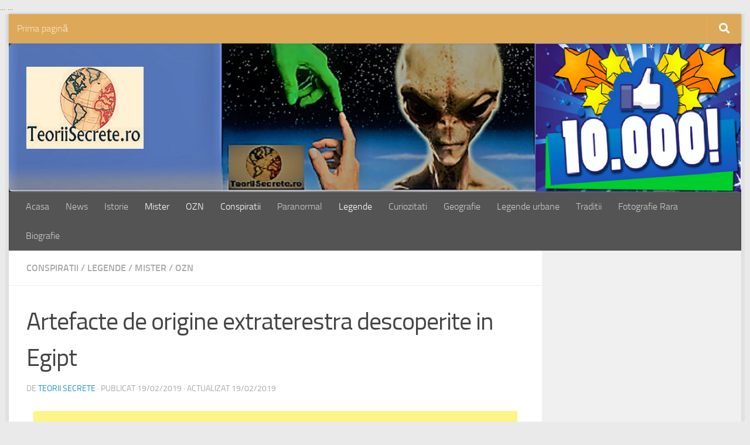

--- FILE ---
content_type: text/html; charset=UTF-8
request_url: https://www.teoriisecrete.ro/artefacte-de-origine-extraterestra-descoperite-in-egipt/
body_size: 80605
content:
<!DOCTYPE html>
<html class="no-js" lang="ro-RO">
<head>
  <meta charset="UTF-8">
  <meta name="viewport" content="width=device-width, initial-scale=1.0">
  <link rel="profile" href="https://gmpg.org/xfn/11" />
  <link rel="pingback" href="https://www.teoriisecrete.ro/xmlrpc.php">

  <meta name='robots' content='index, follow, max-image-preview:large, max-snippet:-1, max-video-preview:-1' />
<script>document.documentElement.className = document.documentElement.className.replace("no-js","js");</script>

	<!-- This site is optimized with the Yoast SEO plugin v20.2.1 - https://yoast.com/wordpress/plugins/seo/ -->
	<title>Artefacte de origine extraterestra descoperite in Egipt - Teorii Secrete</title>
	<meta name="description" content="Este vorba despre anumite artefacte, care s-au descoperit in piramidele egiptene, si care au fost ascunse deliberat de catre anumiti oameni." />
	<link rel="canonical" href="https://www.teoriisecrete.ro/artefacte-de-origine-extraterestra-descoperite-in-egipt/" />
	<meta property="og:locale" content="ro_RO" />
	<meta property="og:type" content="article" />
	<meta property="og:title" content="Artefacte de origine extraterestra descoperite in Egipt - Teorii Secrete" />
	<meta property="og:description" content="Este vorba despre anumite artefacte, care s-au descoperit in piramidele egiptene, si care au fost ascunse deliberat de catre anumiti oameni." />
	<meta property="og:url" content="https://www.teoriisecrete.ro/artefacte-de-origine-extraterestra-descoperite-in-egipt/" />
	<meta property="og:site_name" content="Teorii Secrete" />
	<meta property="article:publisher" content="https://www.facebook.com/teoriisecrete.ro" />
	<meta property="article:published_time" content="2019-02-19T07:16:41+00:00" />
	<meta property="article:modified_time" content="2019-02-19T07:18:03+00:00" />
	<meta property="og:image" content="https://www.teoriisecrete.ro/wp-content/uploads/2019/02/artefacte-de-origine-extraterestra-egipt.jpg" />
	<meta property="og:image:width" content="940" />
	<meta property="og:image:height" content="545" />
	<meta property="og:image:type" content="image/jpeg" />
	<meta name="author" content="Teorii Secrete" />
	<meta name="twitter:card" content="summary_large_image" />
	<meta name="twitter:label1" content="Scris de" />
	<meta name="twitter:data1" content="Teorii Secrete" />
	<meta name="twitter:label2" content="Timp estimat pentru citire" />
	<meta name="twitter:data2" content="2 minute" />
	<script type="application/ld+json" class="yoast-schema-graph">{"@context":"https://schema.org","@graph":[{"@type":"Article","@id":"https://www.teoriisecrete.ro/artefacte-de-origine-extraterestra-descoperite-in-egipt/#article","isPartOf":{"@id":"https://www.teoriisecrete.ro/artefacte-de-origine-extraterestra-descoperite-in-egipt/"},"author":{"name":"Teorii Secrete","@id":"http://www.teoriisecrete.ro/#/schema/person/c21e7f1b2a8c4c6456c4b8c6534b8ceb"},"headline":"Artefacte de origine extraterestra descoperite in Egipt","datePublished":"2019-02-19T07:16:41+00:00","dateModified":"2019-02-19T07:18:03+00:00","mainEntityOfPage":{"@id":"https://www.teoriisecrete.ro/artefacte-de-origine-extraterestra-descoperite-in-egipt/"},"wordCount":339,"publisher":{"@id":"http://www.teoriisecrete.ro/#organization"},"image":{"@id":"https://www.teoriisecrete.ro/artefacte-de-origine-extraterestra-descoperite-in-egipt/#primaryimage"},"thumbnailUrl":"https://www.teoriisecrete.ro/wp-content/uploads/2019/02/artefacte-de-origine-extraterestra-egipt.jpg","keywords":["artefact","egipt","egiptul antic","extraterestru","OZN","piramida","william petrie"],"articleSection":["Conspiratii","Legende","Mister","OZN"],"inLanguage":"ro-RO"},{"@type":"WebPage","@id":"https://www.teoriisecrete.ro/artefacte-de-origine-extraterestra-descoperite-in-egipt/","url":"https://www.teoriisecrete.ro/artefacte-de-origine-extraterestra-descoperite-in-egipt/","name":"Artefacte de origine extraterestra descoperite in Egipt - Teorii Secrete","isPartOf":{"@id":"http://www.teoriisecrete.ro/#website"},"primaryImageOfPage":{"@id":"https://www.teoriisecrete.ro/artefacte-de-origine-extraterestra-descoperite-in-egipt/#primaryimage"},"image":{"@id":"https://www.teoriisecrete.ro/artefacte-de-origine-extraterestra-descoperite-in-egipt/#primaryimage"},"thumbnailUrl":"https://www.teoriisecrete.ro/wp-content/uploads/2019/02/artefacte-de-origine-extraterestra-egipt.jpg","datePublished":"2019-02-19T07:16:41+00:00","dateModified":"2019-02-19T07:18:03+00:00","description":"Este vorba despre anumite artefacte, care s-au descoperit in piramidele egiptene, si care au fost ascunse deliberat de catre anumiti oameni.","breadcrumb":{"@id":"https://www.teoriisecrete.ro/artefacte-de-origine-extraterestra-descoperite-in-egipt/#breadcrumb"},"inLanguage":"ro-RO","potentialAction":[{"@type":"ReadAction","target":["https://www.teoriisecrete.ro/artefacte-de-origine-extraterestra-descoperite-in-egipt/"]}]},{"@type":"ImageObject","inLanguage":"ro-RO","@id":"https://www.teoriisecrete.ro/artefacte-de-origine-extraterestra-descoperite-in-egipt/#primaryimage","url":"https://www.teoriisecrete.ro/wp-content/uploads/2019/02/artefacte-de-origine-extraterestra-egipt.jpg","contentUrl":"https://www.teoriisecrete.ro/wp-content/uploads/2019/02/artefacte-de-origine-extraterestra-egipt.jpg","width":940,"height":545},{"@type":"BreadcrumbList","@id":"https://www.teoriisecrete.ro/artefacte-de-origine-extraterestra-descoperite-in-egipt/#breadcrumb","itemListElement":[{"@type":"ListItem","position":1,"name":"Home","item":"http://www.teoriisecrete.ro/"},{"@type":"ListItem","position":2,"name":"Artefacte de origine extraterestra descoperite in Egipt"}]},{"@type":"WebSite","@id":"http://www.teoriisecrete.ro/#website","url":"http://www.teoriisecrete.ro/","name":"Teorii Secrete","description":"Conspiratii, mistere, legende, geografie, istorie si traditie, ozn, extraterestrii, istoria ascunsa","publisher":{"@id":"http://www.teoriisecrete.ro/#organization"},"potentialAction":[{"@type":"SearchAction","target":{"@type":"EntryPoint","urlTemplate":"http://www.teoriisecrete.ro/?s={search_term_string}"},"query-input":"required name=search_term_string"}],"inLanguage":"ro-RO"},{"@type":"Organization","@id":"http://www.teoriisecrete.ro/#organization","name":"TeoriiSecrete.ro","url":"http://www.teoriisecrete.ro/","logo":{"@type":"ImageObject","inLanguage":"ro-RO","@id":"http://www.teoriisecrete.ro/#/schema/logo/image/","url":"http://www.teoriisecrete.ro/wp-content/uploads/2016/01/IMG_20160108_141104.jpg","contentUrl":"http://www.teoriisecrete.ro/wp-content/uploads/2016/01/IMG_20160108_141104.jpg","width":600,"height":294,"caption":"TeoriiSecrete.ro"},"image":{"@id":"http://www.teoriisecrete.ro/#/schema/logo/image/"},"sameAs":["https://www.facebook.com/teoriisecrete.ro"]},{"@type":"Person","@id":"http://www.teoriisecrete.ro/#/schema/person/c21e7f1b2a8c4c6456c4b8c6534b8ceb","name":"Teorii Secrete","image":{"@type":"ImageObject","inLanguage":"ro-RO","@id":"http://www.teoriisecrete.ro/#/schema/person/image/","url":"https://secure.gravatar.com/avatar/de1cd67c38546b17acaec8cf0cdae2be?s=96&d=mm&r=g","contentUrl":"https://secure.gravatar.com/avatar/de1cd67c38546b17acaec8cf0cdae2be?s=96&d=mm&r=g","caption":"Teorii Secrete"}}]}</script>
	<!-- / Yoast SEO plugin. -->


<link rel='dns-prefetch' href='//platform.linkedin.com' />
<link rel='dns-prefetch' href='//assets.pinterest.com' />
<link rel="alternate" type="application/rss+xml" title="Teorii Secrete &raquo; Flux" href="https://www.teoriisecrete.ro/feed/" />
<link rel="alternate" type="application/rss+xml" title="Teorii Secrete &raquo; Flux comentarii" href="https://www.teoriisecrete.ro/comments/feed/" />
<script id="wpp-js" src="https://www.teoriisecrete.ro/wp-content/plugins/wordpress-popular-posts/assets/js/wpp.min.js?ver=7.3.1" data-sampling="0" data-sampling-rate="100" data-api-url="https://www.teoriisecrete.ro/wp-json/wordpress-popular-posts" data-post-id="2877" data-token="7cc7f8b38e" data-lang="0" data-debug="0"></script>
<script>
window._wpemojiSettings = {"baseUrl":"https:\/\/s.w.org\/images\/core\/emoji\/14.0.0\/72x72\/","ext":".png","svgUrl":"https:\/\/s.w.org\/images\/core\/emoji\/14.0.0\/svg\/","svgExt":".svg","source":{"concatemoji":"https:\/\/www.teoriisecrete.ro\/wp-includes\/js\/wp-emoji-release.min.js?ver=6.1.1"}};
/*! This file is auto-generated */
!function(e,a,t){var n,r,o,i=a.createElement("canvas"),p=i.getContext&&i.getContext("2d");function s(e,t){var a=String.fromCharCode,e=(p.clearRect(0,0,i.width,i.height),p.fillText(a.apply(this,e),0,0),i.toDataURL());return p.clearRect(0,0,i.width,i.height),p.fillText(a.apply(this,t),0,0),e===i.toDataURL()}function c(e){var t=a.createElement("script");t.src=e,t.defer=t.type="text/javascript",a.getElementsByTagName("head")[0].appendChild(t)}for(o=Array("flag","emoji"),t.supports={everything:!0,everythingExceptFlag:!0},r=0;r<o.length;r++)t.supports[o[r]]=function(e){if(p&&p.fillText)switch(p.textBaseline="top",p.font="600 32px Arial",e){case"flag":return s([127987,65039,8205,9895,65039],[127987,65039,8203,9895,65039])?!1:!s([55356,56826,55356,56819],[55356,56826,8203,55356,56819])&&!s([55356,57332,56128,56423,56128,56418,56128,56421,56128,56430,56128,56423,56128,56447],[55356,57332,8203,56128,56423,8203,56128,56418,8203,56128,56421,8203,56128,56430,8203,56128,56423,8203,56128,56447]);case"emoji":return!s([129777,127995,8205,129778,127999],[129777,127995,8203,129778,127999])}return!1}(o[r]),t.supports.everything=t.supports.everything&&t.supports[o[r]],"flag"!==o[r]&&(t.supports.everythingExceptFlag=t.supports.everythingExceptFlag&&t.supports[o[r]]);t.supports.everythingExceptFlag=t.supports.everythingExceptFlag&&!t.supports.flag,t.DOMReady=!1,t.readyCallback=function(){t.DOMReady=!0},t.supports.everything||(n=function(){t.readyCallback()},a.addEventListener?(a.addEventListener("DOMContentLoaded",n,!1),e.addEventListener("load",n,!1)):(e.attachEvent("onload",n),a.attachEvent("onreadystatechange",function(){"complete"===a.readyState&&t.readyCallback()})),(e=t.source||{}).concatemoji?c(e.concatemoji):e.wpemoji&&e.twemoji&&(c(e.twemoji),c(e.wpemoji)))}(window,document,window._wpemojiSettings);
</script>
<style>
img.wp-smiley,
img.emoji {
	display: inline !important;
	border: none !important;
	box-shadow: none !important;
	height: 1em !important;
	width: 1em !important;
	margin: 0 0.07em !important;
	vertical-align: -0.1em !important;
	background: none !important;
	padding: 0 !important;
}
</style>
	<link rel='stylesheet' id='Exq_ppd-styles-css' href='https://www.teoriisecrete.ro/wp-content/plugins/exquisite-paypal-donation/exq-ppd.css?ver=6.1.1' media='all' />
<link rel='stylesheet' id='wp-block-library-css' href='https://www.teoriisecrete.ro/wp-includes/css/dist/block-library/style.min.css?ver=6.1.1' media='all' />
<link rel='stylesheet' id='classic-theme-styles-css' href='https://www.teoriisecrete.ro/wp-includes/css/classic-themes.min.css?ver=1' media='all' />
<style id='global-styles-inline-css'>
body{--wp--preset--color--black: #000000;--wp--preset--color--cyan-bluish-gray: #abb8c3;--wp--preset--color--white: #ffffff;--wp--preset--color--pale-pink: #f78da7;--wp--preset--color--vivid-red: #cf2e2e;--wp--preset--color--luminous-vivid-orange: #ff6900;--wp--preset--color--luminous-vivid-amber: #fcb900;--wp--preset--color--light-green-cyan: #7bdcb5;--wp--preset--color--vivid-green-cyan: #00d084;--wp--preset--color--pale-cyan-blue: #8ed1fc;--wp--preset--color--vivid-cyan-blue: #0693e3;--wp--preset--color--vivid-purple: #9b51e0;--wp--preset--gradient--vivid-cyan-blue-to-vivid-purple: linear-gradient(135deg,rgba(6,147,227,1) 0%,rgb(155,81,224) 100%);--wp--preset--gradient--light-green-cyan-to-vivid-green-cyan: linear-gradient(135deg,rgb(122,220,180) 0%,rgb(0,208,130) 100%);--wp--preset--gradient--luminous-vivid-amber-to-luminous-vivid-orange: linear-gradient(135deg,rgba(252,185,0,1) 0%,rgba(255,105,0,1) 100%);--wp--preset--gradient--luminous-vivid-orange-to-vivid-red: linear-gradient(135deg,rgba(255,105,0,1) 0%,rgb(207,46,46) 100%);--wp--preset--gradient--very-light-gray-to-cyan-bluish-gray: linear-gradient(135deg,rgb(238,238,238) 0%,rgb(169,184,195) 100%);--wp--preset--gradient--cool-to-warm-spectrum: linear-gradient(135deg,rgb(74,234,220) 0%,rgb(151,120,209) 20%,rgb(207,42,186) 40%,rgb(238,44,130) 60%,rgb(251,105,98) 80%,rgb(254,248,76) 100%);--wp--preset--gradient--blush-light-purple: linear-gradient(135deg,rgb(255,206,236) 0%,rgb(152,150,240) 100%);--wp--preset--gradient--blush-bordeaux: linear-gradient(135deg,rgb(254,205,165) 0%,rgb(254,45,45) 50%,rgb(107,0,62) 100%);--wp--preset--gradient--luminous-dusk: linear-gradient(135deg,rgb(255,203,112) 0%,rgb(199,81,192) 50%,rgb(65,88,208) 100%);--wp--preset--gradient--pale-ocean: linear-gradient(135deg,rgb(255,245,203) 0%,rgb(182,227,212) 50%,rgb(51,167,181) 100%);--wp--preset--gradient--electric-grass: linear-gradient(135deg,rgb(202,248,128) 0%,rgb(113,206,126) 100%);--wp--preset--gradient--midnight: linear-gradient(135deg,rgb(2,3,129) 0%,rgb(40,116,252) 100%);--wp--preset--duotone--dark-grayscale: url('#wp-duotone-dark-grayscale');--wp--preset--duotone--grayscale: url('#wp-duotone-grayscale');--wp--preset--duotone--purple-yellow: url('#wp-duotone-purple-yellow');--wp--preset--duotone--blue-red: url('#wp-duotone-blue-red');--wp--preset--duotone--midnight: url('#wp-duotone-midnight');--wp--preset--duotone--magenta-yellow: url('#wp-duotone-magenta-yellow');--wp--preset--duotone--purple-green: url('#wp-duotone-purple-green');--wp--preset--duotone--blue-orange: url('#wp-duotone-blue-orange');--wp--preset--font-size--small: 13px;--wp--preset--font-size--medium: 20px;--wp--preset--font-size--large: 36px;--wp--preset--font-size--x-large: 42px;--wp--preset--spacing--20: 0.44rem;--wp--preset--spacing--30: 0.67rem;--wp--preset--spacing--40: 1rem;--wp--preset--spacing--50: 1.5rem;--wp--preset--spacing--60: 2.25rem;--wp--preset--spacing--70: 3.38rem;--wp--preset--spacing--80: 5.06rem;}:where(.is-layout-flex){gap: 0.5em;}body .is-layout-flow > .alignleft{float: left;margin-inline-start: 0;margin-inline-end: 2em;}body .is-layout-flow > .alignright{float: right;margin-inline-start: 2em;margin-inline-end: 0;}body .is-layout-flow > .aligncenter{margin-left: auto !important;margin-right: auto !important;}body .is-layout-constrained > .alignleft{float: left;margin-inline-start: 0;margin-inline-end: 2em;}body .is-layout-constrained > .alignright{float: right;margin-inline-start: 2em;margin-inline-end: 0;}body .is-layout-constrained > .aligncenter{margin-left: auto !important;margin-right: auto !important;}body .is-layout-constrained > :where(:not(.alignleft):not(.alignright):not(.alignfull)){max-width: var(--wp--style--global--content-size);margin-left: auto !important;margin-right: auto !important;}body .is-layout-constrained > .alignwide{max-width: var(--wp--style--global--wide-size);}body .is-layout-flex{display: flex;}body .is-layout-flex{flex-wrap: wrap;align-items: center;}body .is-layout-flex > *{margin: 0;}:where(.wp-block-columns.is-layout-flex){gap: 2em;}.has-black-color{color: var(--wp--preset--color--black) !important;}.has-cyan-bluish-gray-color{color: var(--wp--preset--color--cyan-bluish-gray) !important;}.has-white-color{color: var(--wp--preset--color--white) !important;}.has-pale-pink-color{color: var(--wp--preset--color--pale-pink) !important;}.has-vivid-red-color{color: var(--wp--preset--color--vivid-red) !important;}.has-luminous-vivid-orange-color{color: var(--wp--preset--color--luminous-vivid-orange) !important;}.has-luminous-vivid-amber-color{color: var(--wp--preset--color--luminous-vivid-amber) !important;}.has-light-green-cyan-color{color: var(--wp--preset--color--light-green-cyan) !important;}.has-vivid-green-cyan-color{color: var(--wp--preset--color--vivid-green-cyan) !important;}.has-pale-cyan-blue-color{color: var(--wp--preset--color--pale-cyan-blue) !important;}.has-vivid-cyan-blue-color{color: var(--wp--preset--color--vivid-cyan-blue) !important;}.has-vivid-purple-color{color: var(--wp--preset--color--vivid-purple) !important;}.has-black-background-color{background-color: var(--wp--preset--color--black) !important;}.has-cyan-bluish-gray-background-color{background-color: var(--wp--preset--color--cyan-bluish-gray) !important;}.has-white-background-color{background-color: var(--wp--preset--color--white) !important;}.has-pale-pink-background-color{background-color: var(--wp--preset--color--pale-pink) !important;}.has-vivid-red-background-color{background-color: var(--wp--preset--color--vivid-red) !important;}.has-luminous-vivid-orange-background-color{background-color: var(--wp--preset--color--luminous-vivid-orange) !important;}.has-luminous-vivid-amber-background-color{background-color: var(--wp--preset--color--luminous-vivid-amber) !important;}.has-light-green-cyan-background-color{background-color: var(--wp--preset--color--light-green-cyan) !important;}.has-vivid-green-cyan-background-color{background-color: var(--wp--preset--color--vivid-green-cyan) !important;}.has-pale-cyan-blue-background-color{background-color: var(--wp--preset--color--pale-cyan-blue) !important;}.has-vivid-cyan-blue-background-color{background-color: var(--wp--preset--color--vivid-cyan-blue) !important;}.has-vivid-purple-background-color{background-color: var(--wp--preset--color--vivid-purple) !important;}.has-black-border-color{border-color: var(--wp--preset--color--black) !important;}.has-cyan-bluish-gray-border-color{border-color: var(--wp--preset--color--cyan-bluish-gray) !important;}.has-white-border-color{border-color: var(--wp--preset--color--white) !important;}.has-pale-pink-border-color{border-color: var(--wp--preset--color--pale-pink) !important;}.has-vivid-red-border-color{border-color: var(--wp--preset--color--vivid-red) !important;}.has-luminous-vivid-orange-border-color{border-color: var(--wp--preset--color--luminous-vivid-orange) !important;}.has-luminous-vivid-amber-border-color{border-color: var(--wp--preset--color--luminous-vivid-amber) !important;}.has-light-green-cyan-border-color{border-color: var(--wp--preset--color--light-green-cyan) !important;}.has-vivid-green-cyan-border-color{border-color: var(--wp--preset--color--vivid-green-cyan) !important;}.has-pale-cyan-blue-border-color{border-color: var(--wp--preset--color--pale-cyan-blue) !important;}.has-vivid-cyan-blue-border-color{border-color: var(--wp--preset--color--vivid-cyan-blue) !important;}.has-vivid-purple-border-color{border-color: var(--wp--preset--color--vivid-purple) !important;}.has-vivid-cyan-blue-to-vivid-purple-gradient-background{background: var(--wp--preset--gradient--vivid-cyan-blue-to-vivid-purple) !important;}.has-light-green-cyan-to-vivid-green-cyan-gradient-background{background: var(--wp--preset--gradient--light-green-cyan-to-vivid-green-cyan) !important;}.has-luminous-vivid-amber-to-luminous-vivid-orange-gradient-background{background: var(--wp--preset--gradient--luminous-vivid-amber-to-luminous-vivid-orange) !important;}.has-luminous-vivid-orange-to-vivid-red-gradient-background{background: var(--wp--preset--gradient--luminous-vivid-orange-to-vivid-red) !important;}.has-very-light-gray-to-cyan-bluish-gray-gradient-background{background: var(--wp--preset--gradient--very-light-gray-to-cyan-bluish-gray) !important;}.has-cool-to-warm-spectrum-gradient-background{background: var(--wp--preset--gradient--cool-to-warm-spectrum) !important;}.has-blush-light-purple-gradient-background{background: var(--wp--preset--gradient--blush-light-purple) !important;}.has-blush-bordeaux-gradient-background{background: var(--wp--preset--gradient--blush-bordeaux) !important;}.has-luminous-dusk-gradient-background{background: var(--wp--preset--gradient--luminous-dusk) !important;}.has-pale-ocean-gradient-background{background: var(--wp--preset--gradient--pale-ocean) !important;}.has-electric-grass-gradient-background{background: var(--wp--preset--gradient--electric-grass) !important;}.has-midnight-gradient-background{background: var(--wp--preset--gradient--midnight) !important;}.has-small-font-size{font-size: var(--wp--preset--font-size--small) !important;}.has-medium-font-size{font-size: var(--wp--preset--font-size--medium) !important;}.has-large-font-size{font-size: var(--wp--preset--font-size--large) !important;}.has-x-large-font-size{font-size: var(--wp--preset--font-size--x-large) !important;}
.wp-block-navigation a:where(:not(.wp-element-button)){color: inherit;}
:where(.wp-block-columns.is-layout-flex){gap: 2em;}
.wp-block-pullquote{font-size: 1.5em;line-height: 1.6;}
</style>
<link rel='stylesheet' id='sclbttns_stylesheet-css' href='https://www.teoriisecrete.ro/wp-content/plugins/social-buttons-pack/css/style.css?ver=1.1.9' media='all' />
<link rel='stylesheet' id='fcbkbttn_icon-css' href='https://www.teoriisecrete.ro/wp-content/plugins/social-buttons-pack/facebook-button-plugin/css/icon.css?ver=1.0' media='all' />
<link rel='stylesheet' id='fcbkbttn_stylesheet-css' href='https://www.teoriisecrete.ro/wp-content/plugins/social-buttons-pack/facebook-button-plugin/css/style.css?ver=1.0' media='all' />
<link rel='stylesheet' id='twttr_stylesheet-css' href='https://www.teoriisecrete.ro/wp-content/plugins/social-buttons-pack/twitter-plugin/css/style.css?ver=2.66' media='all' />
<link rel='stylesheet' id='lnkdn_icon-css' href='https://www.teoriisecrete.ro/wp-content/plugins/social-buttons-pack/bws-linkedin/css/icon.css?ver=6.1.1' media='all' />
<link rel='stylesheet' id='lnkdn_stylesheet-css' href='https://www.teoriisecrete.ro/wp-content/plugins/social-buttons-pack/bws-linkedin/css/style.css?ver=6.1.1' media='all' />
<link rel='stylesheet' id='pntrst_stylesheet-css' href='https://www.teoriisecrete.ro/wp-content/plugins/social-buttons-pack/bws-pinterest/css/style.css?ver=6.1.1' media='all' />
<link rel='stylesheet' id='sbfp_style-css' href='https://www.teoriisecrete.ro/wp-content/plugins/statebuilt-facebook-page-like-popup/assets/sbfp.css?ver=6.1.1' media='all' />
<link rel='stylesheet' id='wordpress-popular-posts-css-css' href='https://www.teoriisecrete.ro/wp-content/plugins/wordpress-popular-posts/assets/css/wpp.css?ver=7.3.1' media='all' />
<link rel='stylesheet' id='hueman-main-style-css' href='https://www.teoriisecrete.ro/wp-content/themes/hueman/assets/front/css/main.min.css?ver=3.7.27' media='all' />
<style id='hueman-main-style-inline-css'>
body { font-size:1.00rem; }@media only screen and (min-width: 720px) {
        .nav > li { font-size:1.00rem; }
      }.boxed #wrapper, .container-inner { max-width: 1250px; }@media only screen and (min-width: 720px) {
                .boxed .desktop-sticky {
                  width: 1250px;
                }
              }::selection { background-color: #1f95c4; }
::-moz-selection { background-color: #1f95c4; }a,a>span.hu-external::after,.themeform label .required,#flexslider-featured .flex-direction-nav .flex-next:hover,#flexslider-featured .flex-direction-nav .flex-prev:hover,.post-hover:hover .post-title a,.post-title a:hover,.sidebar.s1 .post-nav li a:hover i,.content .post-nav li a:hover i,.post-related a:hover,.sidebar.s1 .widget_rss ul li a,#footer .widget_rss ul li a,.sidebar.s1 .widget_calendar a,#footer .widget_calendar a,.sidebar.s1 .alx-tab .tab-item-category a,.sidebar.s1 .alx-posts .post-item-category a,.sidebar.s1 .alx-tab li:hover .tab-item-title a,.sidebar.s1 .alx-tab li:hover .tab-item-comment a,.sidebar.s1 .alx-posts li:hover .post-item-title a,#footer .alx-tab .tab-item-category a,#footer .alx-posts .post-item-category a,#footer .alx-tab li:hover .tab-item-title a,#footer .alx-tab li:hover .tab-item-comment a,#footer .alx-posts li:hover .post-item-title a,.comment-tabs li.active a,.comment-awaiting-moderation,.child-menu a:hover,.child-menu .current_page_item > a,.wp-pagenavi a{ color: #1f95c4; }input[type="submit"],.themeform button[type="submit"],.sidebar.s1 .sidebar-top,.sidebar.s1 .sidebar-toggle,#flexslider-featured .flex-control-nav li a.flex-active,.post-tags a:hover,.sidebar.s1 .widget_calendar caption,#footer .widget_calendar caption,.author-bio .bio-avatar:after,.commentlist li.bypostauthor > .comment-body:after,.commentlist li.comment-author-admin > .comment-body:after{ background-color: #1f95c4; }.post-format .format-container { border-color: #1f95c4; }.sidebar.s1 .alx-tabs-nav li.active a,#footer .alx-tabs-nav li.active a,.comment-tabs li.active a,.wp-pagenavi a:hover,.wp-pagenavi a:active,.wp-pagenavi span.current{ border-bottom-color: #1f95c4!important; }.sidebar.s2 .post-nav li a:hover i,
.sidebar.s2 .widget_rss ul li a,
.sidebar.s2 .widget_calendar a,
.sidebar.s2 .alx-tab .tab-item-category a,
.sidebar.s2 .alx-posts .post-item-category a,
.sidebar.s2 .alx-tab li:hover .tab-item-title a,
.sidebar.s2 .alx-tab li:hover .tab-item-comment a,
.sidebar.s2 .alx-posts li:hover .post-item-title a { color: #2a895a; }
.sidebar.s2 .sidebar-top,.sidebar.s2 .sidebar-toggle,.post-comments,.jp-play-bar,.jp-volume-bar-value,.sidebar.s2 .widget_calendar caption{ background-color: #2a895a; }.sidebar.s2 .alx-tabs-nav li.active a { border-bottom-color: #2a895a; }
.post-comments::before { border-right-color: #2a895a; }
      .search-expand,
              #nav-topbar.nav-container { background-color: #dda858}@media only screen and (min-width: 720px) {
                #nav-topbar .nav ul { background-color: #dda858; }
              }.is-scrolled #header .nav-container.desktop-sticky,
              .is-scrolled #header .search-expand { background-color: #dda858; background-color: rgba(221,168,88,0.90) }.is-scrolled .topbar-transparent #nav-topbar.desktop-sticky .nav ul { background-color: #dda858; background-color: rgba(221,168,88,0.95) }#header { background-color: #282828; }
@media only screen and (min-width: 720px) {
  #nav-header .nav ul { background-color: #282828; }
}
        #header #nav-mobile { background-color: #33363b; }.is-scrolled #header #nav-mobile { background-color: #33363b; background-color: rgba(51,54,59,0.90) }#nav-header.nav-container, #main-header-search .search-expand { background-color: #545454; }
@media only screen and (min-width: 720px) {
  #nav-header .nav ul { background-color: #545454; }
}
        #footer-bottom { background-color: #494949; }.site-title a img { max-height: 200px; }img { -webkit-border-radius: 7px; border-radius: 7px; }body { background-color: #eaeaea; }
</style>
<link rel='stylesheet' id='hueman-font-awesome-css' href='https://www.teoriisecrete.ro/wp-content/themes/hueman/assets/front/css/font-awesome.min.css?ver=3.7.27' media='all' />
<script id="nb-jquery" src='https://www.teoriisecrete.ro/wp-includes/js/jquery/jquery.min.js?ver=3.6.1' id='jquery-core-js'></script>
<script src='https://www.teoriisecrete.ro/wp-includes/js/jquery/jquery-migrate.min.js?ver=3.3.2' id='jquery-migrate-js'></script>
<link rel="https://api.w.org/" href="https://www.teoriisecrete.ro/wp-json/" /><link rel="alternate" type="application/json" href="https://www.teoriisecrete.ro/wp-json/wp/v2/posts/2877" /><link rel="EditURI" type="application/rsd+xml" title="RSD" href="https://www.teoriisecrete.ro/xmlrpc.php?rsd" />
<link rel="wlwmanifest" type="application/wlwmanifest+xml" href="https://www.teoriisecrete.ro/wp-includes/wlwmanifest.xml" />
<meta name="generator" content="WordPress 6.1.1" />
<link rel='shortlink' href='https://www.teoriisecrete.ro/?p=2877' />
<link rel="alternate" type="application/json+oembed" href="https://www.teoriisecrete.ro/wp-json/oembed/1.0/embed?url=https%3A%2F%2Fwww.teoriisecrete.ro%2Fartefacte-de-origine-extraterestra-descoperite-in-egipt%2F" />
<link rel="alternate" type="text/xml+oembed" href="https://www.teoriisecrete.ro/wp-json/oembed/1.0/embed?url=https%3A%2F%2Fwww.teoriisecrete.ro%2Fartefacte-de-origine-extraterestra-descoperite-in-egipt%2F&#038;format=xml" />
<!--/Start async trafic.ro/-->
<script type="text/javascript" id="trfc_trafic_script">
//<![CDATA[
t_rid = 'teoriisecrete-ro';
(function(){ t_js_dw_time=new Date().getTime();
t_js_load_src=((document.location.protocol == 'http:')?'http://storage.':'https://secure.')+'trafic.ro/js/trafic.js?tk='+(Math.pow(10,16)*Math.random())+'&t_rid='+t_rid;
if (document.createElement && document.getElementsByTagName && document.insertBefore) {
t_as_js_en=true;var sn = document.createElement('script');sn.type = 'text/javascript';sn.async = true; sn.src = t_js_load_src;
var psn = document.getElementsByTagName('script')[0];psn.parentNode.insertBefore(sn, psn); } else {
document.write(unescape('%3Cscri' + 'pt type="text/javascript" '+'src="'+t_js_load_src+';"%3E%3C/sc' + 'ript%3E')); }})();
//]]>
</script>
<noscript><p><a href="http://www.trafic.ro/statistici/teoriisecrete.ro"><img alt="teoriisecrete.ro" src="http://log.trafic.ro/cgi-bin/pl.dll?rid=teoriisecrete-ro" /></a> <a href="http://www.trafic.ro/">Web analytics</a></p></noscript>
<!--/End async trafic.ro/-->

<meta name="google-site-verification" content="w22ypPQeuRPRjy2vPSf2J12GKghpz0PIWevsAMg0Krs" />

<script async src="//pagead2.googlesyndication.com/pagead/js/adsbygoogle.js"></script>
<script>
     (adsbygoogle = window.adsbygoogle || []).push({
          google_ad_client: "ca-pub-7078926836987456",
          enable_page_level_ads: true
     });
</script>

<head><script async src="//pagead2.googlesyndication.com/pagead/js/adsbygoogle.js"></script>
<script>
  (adsbygoogle = window.adsbygoogle || []).push({
    google_ad_client: "ca-pub-7078926836987456",
    enable_page_level_ads: true
  });
</script></head>

<meta name="google-site-verification" content="w22ypPQeuRPRjy2vPSf2J12GKghpz0PIWevsAMg0Krs" />
<script>
  (function(i,s,o,g,r,a,m){i['GoogleAnalyticsObject']=r;i[r]=i[r]||function(){
  (i[r].q=i[r].q||[]).push(arguments)},i[r].l=1*new Date();a=s.createElement(o),
  m=s.getElementsByTagName(o)[0];a.async=1;a.src=g;m.parentNode.insertBefore(a,m)
  })(window,document,'script','//www.google-analytics.com/analytics.js','ga');

  ga('create', 'UA-71608888-1', 'auto');
  ga('send', 'pageview');

</script>
<!DOCTYPE html>
    <html>
    <head>
    </head>
    <body>
        ...
        <!-- adnow-verification-code:d957d042f65ec1a3ed9076c92cede608 -->
        ...
    </body>
    </html>

<html>
<script async src="//pagead2.googlesyndication.com/pagead/js/adsbygoogle.js"></script>
<script>
  (adsbygoogle = window.adsbygoogle || []).push({
    google_ad_client: "ca-pub-7078926836987456",
    enable_page_level_ads: true
  });
</script>
</html>

<script async custom-element="amp-auto-ads"
        src="https://cdn.ampproject.org/v0/amp-auto-ads-0.1.js">
</script>
<meta property="fb:pages" content="1645602292130190" />            <style id="wpp-loading-animation-styles">@-webkit-keyframes bgslide{from{background-position-x:0}to{background-position-x:-200%}}@keyframes bgslide{from{background-position-x:0}to{background-position-x:-200%}}.wpp-widget-block-placeholder,.wpp-shortcode-placeholder{margin:0 auto;width:60px;height:3px;background:#dd3737;background:linear-gradient(90deg,#dd3737 0%,#571313 10%,#dd3737 100%);background-size:200% auto;border-radius:3px;-webkit-animation:bgslide 1s infinite linear;animation:bgslide 1s infinite linear}</style>
                <link rel="preload" as="font" type="font/woff2" href="https://www.teoriisecrete.ro/wp-content/themes/hueman/assets/front/webfonts/fa-brands-400.woff2?v=5.15.2" crossorigin="anonymous"/>
    <link rel="preload" as="font" type="font/woff2" href="https://www.teoriisecrete.ro/wp-content/themes/hueman/assets/front/webfonts/fa-regular-400.woff2?v=5.15.2" crossorigin="anonymous"/>
    <link rel="preload" as="font" type="font/woff2" href="https://www.teoriisecrete.ro/wp-content/themes/hueman/assets/front/webfonts/fa-solid-900.woff2?v=5.15.2" crossorigin="anonymous"/>
  <link rel="preload" as="font" type="font/woff" href="https://www.teoriisecrete.ro/wp-content/themes/hueman/assets/front/fonts/titillium-light-webfont.woff" crossorigin="anonymous"/>
<link rel="preload" as="font" type="font/woff" href="https://www.teoriisecrete.ro/wp-content/themes/hueman/assets/front/fonts/titillium-lightitalic-webfont.woff" crossorigin="anonymous"/>
<link rel="preload" as="font" type="font/woff" href="https://www.teoriisecrete.ro/wp-content/themes/hueman/assets/front/fonts/titillium-regular-webfont.woff" crossorigin="anonymous"/>
<link rel="preload" as="font" type="font/woff" href="https://www.teoriisecrete.ro/wp-content/themes/hueman/assets/front/fonts/titillium-regularitalic-webfont.woff" crossorigin="anonymous"/>
<link rel="preload" as="font" type="font/woff" href="https://www.teoriisecrete.ro/wp-content/themes/hueman/assets/front/fonts/titillium-semibold-webfont.woff" crossorigin="anonymous"/>
<style>
  /*  base : fonts
/* ------------------------------------ */
body { font-family: "Titillium", Arial, sans-serif; }
@font-face {
  font-family: 'Titillium';
  src: url('https://www.teoriisecrete.ro/wp-content/themes/hueman/assets/front/fonts/titillium-light-webfont.eot');
  src: url('https://www.teoriisecrete.ro/wp-content/themes/hueman/assets/front/fonts/titillium-light-webfont.svg#titillium-light-webfont') format('svg'),
     url('https://www.teoriisecrete.ro/wp-content/themes/hueman/assets/front/fonts/titillium-light-webfont.eot?#iefix') format('embedded-opentype'),
     url('https://www.teoriisecrete.ro/wp-content/themes/hueman/assets/front/fonts/titillium-light-webfont.woff') format('woff'),
     url('https://www.teoriisecrete.ro/wp-content/themes/hueman/assets/front/fonts/titillium-light-webfont.ttf') format('truetype');
  font-weight: 300;
  font-style: normal;
}
@font-face {
  font-family: 'Titillium';
  src: url('https://www.teoriisecrete.ro/wp-content/themes/hueman/assets/front/fonts/titillium-lightitalic-webfont.eot');
  src: url('https://www.teoriisecrete.ro/wp-content/themes/hueman/assets/front/fonts/titillium-lightitalic-webfont.svg#titillium-lightitalic-webfont') format('svg'),
     url('https://www.teoriisecrete.ro/wp-content/themes/hueman/assets/front/fonts/titillium-lightitalic-webfont.eot?#iefix') format('embedded-opentype'),
     url('https://www.teoriisecrete.ro/wp-content/themes/hueman/assets/front/fonts/titillium-lightitalic-webfont.woff') format('woff'),
     url('https://www.teoriisecrete.ro/wp-content/themes/hueman/assets/front/fonts/titillium-lightitalic-webfont.ttf') format('truetype');
  font-weight: 300;
  font-style: italic;
}
@font-face {
  font-family: 'Titillium';
  src: url('https://www.teoriisecrete.ro/wp-content/themes/hueman/assets/front/fonts/titillium-regular-webfont.eot');
  src: url('https://www.teoriisecrete.ro/wp-content/themes/hueman/assets/front/fonts/titillium-regular-webfont.svg#titillium-regular-webfont') format('svg'),
     url('https://www.teoriisecrete.ro/wp-content/themes/hueman/assets/front/fonts/titillium-regular-webfont.eot?#iefix') format('embedded-opentype'),
     url('https://www.teoriisecrete.ro/wp-content/themes/hueman/assets/front/fonts/titillium-regular-webfont.woff') format('woff'),
     url('https://www.teoriisecrete.ro/wp-content/themes/hueman/assets/front/fonts/titillium-regular-webfont.ttf') format('truetype');
  font-weight: 400;
  font-style: normal;
}
@font-face {
  font-family: 'Titillium';
  src: url('https://www.teoriisecrete.ro/wp-content/themes/hueman/assets/front/fonts/titillium-regularitalic-webfont.eot');
  src: url('https://www.teoriisecrete.ro/wp-content/themes/hueman/assets/front/fonts/titillium-regularitalic-webfont.svg#titillium-regular-webfont') format('svg'),
     url('https://www.teoriisecrete.ro/wp-content/themes/hueman/assets/front/fonts/titillium-regularitalic-webfont.eot?#iefix') format('embedded-opentype'),
     url('https://www.teoriisecrete.ro/wp-content/themes/hueman/assets/front/fonts/titillium-regularitalic-webfont.woff') format('woff'),
     url('https://www.teoriisecrete.ro/wp-content/themes/hueman/assets/front/fonts/titillium-regularitalic-webfont.ttf') format('truetype');
  font-weight: 400;
  font-style: italic;
}
@font-face {
    font-family: 'Titillium';
    src: url('https://www.teoriisecrete.ro/wp-content/themes/hueman/assets/front/fonts/titillium-semibold-webfont.eot');
    src: url('https://www.teoriisecrete.ro/wp-content/themes/hueman/assets/front/fonts/titillium-semibold-webfont.svg#titillium-semibold-webfont') format('svg'),
         url('https://www.teoriisecrete.ro/wp-content/themes/hueman/assets/front/fonts/titillium-semibold-webfont.eot?#iefix') format('embedded-opentype'),
         url('https://www.teoriisecrete.ro/wp-content/themes/hueman/assets/front/fonts/titillium-semibold-webfont.woff') format('woff'),
         url('https://www.teoriisecrete.ro/wp-content/themes/hueman/assets/front/fonts/titillium-semibold-webfont.ttf') format('truetype');
  font-weight: 600;
  font-style: normal;
}
</style>
  <!--[if lt IE 9]>
<script src="https://www.teoriisecrete.ro/wp-content/themes/hueman/assets/front/js/ie/html5shiv-printshiv.min.js"></script>
<script src="https://www.teoriisecrete.ro/wp-content/themes/hueman/assets/front/js/ie/selectivizr.js"></script>
<![endif]-->
<link rel="amphtml" href="https://www.teoriisecrete.ro/artefacte-de-origine-extraterestra-descoperite-in-egipt/amp/"><link rel="icon" href="https://www.teoriisecrete.ro/wp-content/uploads/2017/08/cropped-teoriisecrete-2-150x150.png" sizes="32x32" />
<link rel="icon" href="https://www.teoriisecrete.ro/wp-content/uploads/2017/08/cropped-teoriisecrete-2-300x300.png" sizes="192x192" />
<link rel="apple-touch-icon" href="https://www.teoriisecrete.ro/wp-content/uploads/2017/08/cropped-teoriisecrete-2-300x300.png" />
<meta name="msapplication-TileImage" content="https://www.teoriisecrete.ro/wp-content/uploads/2017/08/cropped-teoriisecrete-2-300x300.png" />
</head>

<body class="nb-3-3-8 nimble-no-local-data-skp__post_post_2877 nimble-no-group-site-tmpl-skp__all_post post-template-default single single-post postid-2877 single-format-standard wp-custom-logo wp-embed-responsive sek-hide-rc-badge hueman col-2cl boxed topbar-enabled hueman-3-7-27 chrome">
<svg xmlns="http://www.w3.org/2000/svg" viewBox="0 0 0 0" width="0" height="0" focusable="false" role="none" style="visibility: hidden; position: absolute; left: -9999px; overflow: hidden;" ><defs><filter id="wp-duotone-dark-grayscale"><feColorMatrix color-interpolation-filters="sRGB" type="matrix" values=" .299 .587 .114 0 0 .299 .587 .114 0 0 .299 .587 .114 0 0 .299 .587 .114 0 0 " /><feComponentTransfer color-interpolation-filters="sRGB" ><feFuncR type="table" tableValues="0 0.49803921568627" /><feFuncG type="table" tableValues="0 0.49803921568627" /><feFuncB type="table" tableValues="0 0.49803921568627" /><feFuncA type="table" tableValues="1 1" /></feComponentTransfer><feComposite in2="SourceGraphic" operator="in" /></filter></defs></svg><svg xmlns="http://www.w3.org/2000/svg" viewBox="0 0 0 0" width="0" height="0" focusable="false" role="none" style="visibility: hidden; position: absolute; left: -9999px; overflow: hidden;" ><defs><filter id="wp-duotone-grayscale"><feColorMatrix color-interpolation-filters="sRGB" type="matrix" values=" .299 .587 .114 0 0 .299 .587 .114 0 0 .299 .587 .114 0 0 .299 .587 .114 0 0 " /><feComponentTransfer color-interpolation-filters="sRGB" ><feFuncR type="table" tableValues="0 1" /><feFuncG type="table" tableValues="0 1" /><feFuncB type="table" tableValues="0 1" /><feFuncA type="table" tableValues="1 1" /></feComponentTransfer><feComposite in2="SourceGraphic" operator="in" /></filter></defs></svg><svg xmlns="http://www.w3.org/2000/svg" viewBox="0 0 0 0" width="0" height="0" focusable="false" role="none" style="visibility: hidden; position: absolute; left: -9999px; overflow: hidden;" ><defs><filter id="wp-duotone-purple-yellow"><feColorMatrix color-interpolation-filters="sRGB" type="matrix" values=" .299 .587 .114 0 0 .299 .587 .114 0 0 .299 .587 .114 0 0 .299 .587 .114 0 0 " /><feComponentTransfer color-interpolation-filters="sRGB" ><feFuncR type="table" tableValues="0.54901960784314 0.98823529411765" /><feFuncG type="table" tableValues="0 1" /><feFuncB type="table" tableValues="0.71764705882353 0.25490196078431" /><feFuncA type="table" tableValues="1 1" /></feComponentTransfer><feComposite in2="SourceGraphic" operator="in" /></filter></defs></svg><svg xmlns="http://www.w3.org/2000/svg" viewBox="0 0 0 0" width="0" height="0" focusable="false" role="none" style="visibility: hidden; position: absolute; left: -9999px; overflow: hidden;" ><defs><filter id="wp-duotone-blue-red"><feColorMatrix color-interpolation-filters="sRGB" type="matrix" values=" .299 .587 .114 0 0 .299 .587 .114 0 0 .299 .587 .114 0 0 .299 .587 .114 0 0 " /><feComponentTransfer color-interpolation-filters="sRGB" ><feFuncR type="table" tableValues="0 1" /><feFuncG type="table" tableValues="0 0.27843137254902" /><feFuncB type="table" tableValues="0.5921568627451 0.27843137254902" /><feFuncA type="table" tableValues="1 1" /></feComponentTransfer><feComposite in2="SourceGraphic" operator="in" /></filter></defs></svg><svg xmlns="http://www.w3.org/2000/svg" viewBox="0 0 0 0" width="0" height="0" focusable="false" role="none" style="visibility: hidden; position: absolute; left: -9999px; overflow: hidden;" ><defs><filter id="wp-duotone-midnight"><feColorMatrix color-interpolation-filters="sRGB" type="matrix" values=" .299 .587 .114 0 0 .299 .587 .114 0 0 .299 .587 .114 0 0 .299 .587 .114 0 0 " /><feComponentTransfer color-interpolation-filters="sRGB" ><feFuncR type="table" tableValues="0 0" /><feFuncG type="table" tableValues="0 0.64705882352941" /><feFuncB type="table" tableValues="0 1" /><feFuncA type="table" tableValues="1 1" /></feComponentTransfer><feComposite in2="SourceGraphic" operator="in" /></filter></defs></svg><svg xmlns="http://www.w3.org/2000/svg" viewBox="0 0 0 0" width="0" height="0" focusable="false" role="none" style="visibility: hidden; position: absolute; left: -9999px; overflow: hidden;" ><defs><filter id="wp-duotone-magenta-yellow"><feColorMatrix color-interpolation-filters="sRGB" type="matrix" values=" .299 .587 .114 0 0 .299 .587 .114 0 0 .299 .587 .114 0 0 .299 .587 .114 0 0 " /><feComponentTransfer color-interpolation-filters="sRGB" ><feFuncR type="table" tableValues="0.78039215686275 1" /><feFuncG type="table" tableValues="0 0.94901960784314" /><feFuncB type="table" tableValues="0.35294117647059 0.47058823529412" /><feFuncA type="table" tableValues="1 1" /></feComponentTransfer><feComposite in2="SourceGraphic" operator="in" /></filter></defs></svg><svg xmlns="http://www.w3.org/2000/svg" viewBox="0 0 0 0" width="0" height="0" focusable="false" role="none" style="visibility: hidden; position: absolute; left: -9999px; overflow: hidden;" ><defs><filter id="wp-duotone-purple-green"><feColorMatrix color-interpolation-filters="sRGB" type="matrix" values=" .299 .587 .114 0 0 .299 .587 .114 0 0 .299 .587 .114 0 0 .299 .587 .114 0 0 " /><feComponentTransfer color-interpolation-filters="sRGB" ><feFuncR type="table" tableValues="0.65098039215686 0.40392156862745" /><feFuncG type="table" tableValues="0 1" /><feFuncB type="table" tableValues="0.44705882352941 0.4" /><feFuncA type="table" tableValues="1 1" /></feComponentTransfer><feComposite in2="SourceGraphic" operator="in" /></filter></defs></svg><svg xmlns="http://www.w3.org/2000/svg" viewBox="0 0 0 0" width="0" height="0" focusable="false" role="none" style="visibility: hidden; position: absolute; left: -9999px; overflow: hidden;" ><defs><filter id="wp-duotone-blue-orange"><feColorMatrix color-interpolation-filters="sRGB" type="matrix" values=" .299 .587 .114 0 0 .299 .587 .114 0 0 .299 .587 .114 0 0 .299 .587 .114 0 0 " /><feComponentTransfer color-interpolation-filters="sRGB" ><feFuncR type="table" tableValues="0.098039215686275 1" /><feFuncG type="table" tableValues="0 0.66274509803922" /><feFuncB type="table" tableValues="0.84705882352941 0.41960784313725" /><feFuncA type="table" tableValues="1 1" /></feComponentTransfer><feComposite in2="SourceGraphic" operator="in" /></filter></defs></svg><div id="wrapper">
  <a class="screen-reader-text skip-link" href="#content">Skip to content</a>
  
  <header id="header" class="main-menu-mobile-on one-mobile-menu main_menu  header-ads-mobile topbar-transparent has-header-img">
        <nav class="nav-container group mobile-menu  " id="nav-mobile" data-menu-id="header-1">
  <div class="mobile-title-logo-in-header"><p class="site-title">                  <a class="custom-logo-link" href="https://www.teoriisecrete.ro/" rel="home" title="Teorii Secrete | Home page"><img src="https://www.teoriisecrete.ro/wp-content/uploads/2017/08/cropped-teoriisecrete-e1503724492593.png" alt="Teorii Secrete" width="200" height="140"/></a>                </p></div>
        
                    <div class="nav-toggle"><i class="fas fa-bars"></i></div>
            
      <div class="nav-text"></div>
      <div class="nav-wrap container">
                  <ul class="nav container-inner group mobile-search">
                            <li>
                  <form role="search" method="get" class="search-form" action="https://www.teoriisecrete.ro/">
				<label>
					<span class="screen-reader-text">Caută după:</span>
					<input type="search" class="search-field" placeholder="Căutare&hellip;" value="" name="s" />
				</label>
				<input type="submit" class="search-submit" value="Caută" />
			</form>                </li>
                      </ul>
                <ul id="menu-meniu" class="nav container-inner group"><li id="menu-item-177" class="menu-item menu-item-type-custom menu-item-object-custom menu-item-home menu-item-177"><a href="http://www.teoriisecrete.ro">Acasa</a></li>
<li id="menu-item-2411" class="menu-item menu-item-type-taxonomy menu-item-object-category menu-item-2411"><a href="https://www.teoriisecrete.ro/category/news/">News</a></li>
<li id="menu-item-480" class="menu-item menu-item-type-taxonomy menu-item-object-category menu-item-480"><a href="https://www.teoriisecrete.ro/category/istorie/">Istorie</a></li>
<li id="menu-item-481" class="menu-item menu-item-type-taxonomy menu-item-object-category current-post-ancestor current-menu-parent current-post-parent menu-item-481"><a href="https://www.teoriisecrete.ro/category/mister/">Mister</a></li>
<li id="menu-item-2672" class="menu-item menu-item-type-taxonomy menu-item-object-category current-post-ancestor current-menu-parent current-post-parent menu-item-2672"><a href="https://www.teoriisecrete.ro/category/ozn/">OZN</a></li>
<li id="menu-item-482" class="menu-item menu-item-type-taxonomy menu-item-object-category current-post-ancestor current-menu-parent current-post-parent menu-item-482"><a href="https://www.teoriisecrete.ro/category/conspiratii/">Conspiratii</a></li>
<li id="menu-item-485" class="menu-item menu-item-type-taxonomy menu-item-object-category menu-item-485"><a href="https://www.teoriisecrete.ro/category/paranormal/">Paranormal</a></li>
<li id="menu-item-483" class="menu-item menu-item-type-taxonomy menu-item-object-category current-post-ancestor current-menu-parent current-post-parent menu-item-483"><a href="https://www.teoriisecrete.ro/category/legende/">Legende</a></li>
<li id="menu-item-1975" class="menu-item menu-item-type-taxonomy menu-item-object-category menu-item-1975"><a href="https://www.teoriisecrete.ro/category/curiozitati/">Curiozitati</a></li>
<li id="menu-item-484" class="menu-item menu-item-type-taxonomy menu-item-object-category menu-item-484"><a href="https://www.teoriisecrete.ro/category/geografie/">Geografie</a></li>
<li id="menu-item-486" class="menu-item menu-item-type-taxonomy menu-item-object-category menu-item-486"><a href="https://www.teoriisecrete.ro/category/legende-urbane/">Legende urbane</a></li>
<li id="menu-item-883" class="menu-item menu-item-type-taxonomy menu-item-object-category menu-item-883"><a href="https://www.teoriisecrete.ro/category/traditii/">Traditii</a></li>
<li id="menu-item-1693" class="menu-item menu-item-type-taxonomy menu-item-object-category menu-item-1693"><a href="https://www.teoriisecrete.ro/category/fotografie-rara/">Fotografie Rara</a></li>
<li id="menu-item-1942" class="menu-item menu-item-type-taxonomy menu-item-object-category menu-item-1942"><a href="https://www.teoriisecrete.ro/category/biografie/">Biografie</a></li>
</ul>      </div>
</nav><!--/#nav-topbar-->  
        <nav class="nav-container group desktop-menu  " id="nav-topbar" data-menu-id="header-2">
    <div class="nav-text"></div>
  <div class="topbar-toggle-down">
    <i class="fas fa-angle-double-down" aria-hidden="true" data-toggle="down" title="Expand menu"></i>
    <i class="fas fa-angle-double-up" aria-hidden="true" data-toggle="up" title="Collapse menu"></i>
  </div>
  <div class="nav-wrap container">
    <ul class="nav container-inner group"><li ><a href="https://www.teoriisecrete.ro/">Prima pagină</a></li></ul>  </div>
      <div id="topbar-header-search" class="container">
      <div class="container-inner">
        <button class="toggle-search"><i class="fas fa-search"></i></button>
        <div class="search-expand">
          <div class="search-expand-inner"><form role="search" method="get" class="search-form" action="https://www.teoriisecrete.ro/">
				<label>
					<span class="screen-reader-text">Caută după:</span>
					<input type="search" class="search-field" placeholder="Căutare&hellip;" value="" name="s" />
				</label>
				<input type="submit" class="search-submit" value="Caută" />
			</form></div>
        </div>
      </div><!--/.container-inner-->
    </div><!--/.container-->
  
</nav><!--/#nav-topbar-->  
  <div class="container group">
        <div class="container-inner">

                <div id="header-image-wrap">
              <div class="group hu-pad central-header-zone">
                                        <div class="logo-tagline-group">
                          <p class="site-title">                  <a class="custom-logo-link" href="https://www.teoriisecrete.ro/" rel="home" title="Teorii Secrete | Home page"><img src="https://www.teoriisecrete.ro/wp-content/uploads/2017/08/cropped-teoriisecrete-e1503724492593-1.png" alt="Teorii Secrete" width="200" height="140"/></a>                </p>                                                </div>
                                                          <div id="header-widgets">
                                                </div><!--/#header-ads-->
                                </div>

              <a href="https://www.teoriisecrete.ro/" rel="home"><img src="https://www.teoriisecrete.ro/wp-content/uploads/2018/02/cropped-ts-banner-1.png" width="1381" height="281" alt="" class="new-site-image" srcset="https://www.teoriisecrete.ro/wp-content/uploads/2018/02/cropped-ts-banner-1.png 1381w, https://www.teoriisecrete.ro/wp-content/uploads/2018/02/cropped-ts-banner-1-300x61.png 300w, https://www.teoriisecrete.ro/wp-content/uploads/2018/02/cropped-ts-banner-1-768x156.png 768w, https://www.teoriisecrete.ro/wp-content/uploads/2018/02/cropped-ts-banner-1-1024x208.png 1024w" sizes="(max-width: 1381px) 100vw, 1381px" /></a>          </div>
      
                <nav class="nav-container group desktop-menu " id="nav-header" data-menu-id="header-3">
    <div class="nav-text"><!-- put your mobile menu text here --></div>

  <div class="nav-wrap container">
        <ul id="menu-meniu-1" class="nav container-inner group"><li class="menu-item menu-item-type-custom menu-item-object-custom menu-item-home menu-item-177"><a href="http://www.teoriisecrete.ro">Acasa</a></li>
<li class="menu-item menu-item-type-taxonomy menu-item-object-category menu-item-2411"><a href="https://www.teoriisecrete.ro/category/news/">News</a></li>
<li class="menu-item menu-item-type-taxonomy menu-item-object-category menu-item-480"><a href="https://www.teoriisecrete.ro/category/istorie/">Istorie</a></li>
<li class="menu-item menu-item-type-taxonomy menu-item-object-category current-post-ancestor current-menu-parent current-post-parent menu-item-481"><a href="https://www.teoriisecrete.ro/category/mister/">Mister</a></li>
<li class="menu-item menu-item-type-taxonomy menu-item-object-category current-post-ancestor current-menu-parent current-post-parent menu-item-2672"><a href="https://www.teoriisecrete.ro/category/ozn/">OZN</a></li>
<li class="menu-item menu-item-type-taxonomy menu-item-object-category current-post-ancestor current-menu-parent current-post-parent menu-item-482"><a href="https://www.teoriisecrete.ro/category/conspiratii/">Conspiratii</a></li>
<li class="menu-item menu-item-type-taxonomy menu-item-object-category menu-item-485"><a href="https://www.teoriisecrete.ro/category/paranormal/">Paranormal</a></li>
<li class="menu-item menu-item-type-taxonomy menu-item-object-category current-post-ancestor current-menu-parent current-post-parent menu-item-483"><a href="https://www.teoriisecrete.ro/category/legende/">Legende</a></li>
<li class="menu-item menu-item-type-taxonomy menu-item-object-category menu-item-1975"><a href="https://www.teoriisecrete.ro/category/curiozitati/">Curiozitati</a></li>
<li class="menu-item menu-item-type-taxonomy menu-item-object-category menu-item-484"><a href="https://www.teoriisecrete.ro/category/geografie/">Geografie</a></li>
<li class="menu-item menu-item-type-taxonomy menu-item-object-category menu-item-486"><a href="https://www.teoriisecrete.ro/category/legende-urbane/">Legende urbane</a></li>
<li class="menu-item menu-item-type-taxonomy menu-item-object-category menu-item-883"><a href="https://www.teoriisecrete.ro/category/traditii/">Traditii</a></li>
<li class="menu-item menu-item-type-taxonomy menu-item-object-category menu-item-1693"><a href="https://www.teoriisecrete.ro/category/fotografie-rara/">Fotografie Rara</a></li>
<li class="menu-item menu-item-type-taxonomy menu-item-object-category menu-item-1942"><a href="https://www.teoriisecrete.ro/category/biografie/">Biografie</a></li>
</ul>  </div>
</nav><!--/#nav-header-->      
    </div><!--/.container-inner-->
      </div><!--/.container-->

</header><!--/#header-->
  
  <div class="container" id="page">
    <div class="container-inner">
            <div class="main">
        <div class="main-inner group">
          
              <main class="content" id="content">
              <div class="page-title hu-pad group">
          	    		<ul class="meta-single group">
    			<li class="category"><a href="https://www.teoriisecrete.ro/category/conspiratii/" rel="category tag">Conspiratii</a> <span>/</span> <a href="https://www.teoriisecrete.ro/category/legende/" rel="category tag">Legende</a> <span>/</span> <a href="https://www.teoriisecrete.ro/category/mister/" rel="category tag">Mister</a> <span>/</span> <a href="https://www.teoriisecrete.ro/category/ozn/" rel="category tag">OZN</a></li>
    			    		</ul>
            
    </div><!--/.page-title-->
          <div class="hu-pad group">
              <article class="post-2877 post type-post status-publish format-standard has-post-thumbnail hentry category-conspiratii category-legende category-mister category-ozn tag-artefact tag-egipt tag-egiptul-antic tag-extraterestru tag-ozn tag-piramida tag-william-petrie">
    <div class="post-inner group">

      <h1 class="post-title entry-title">Artefacte de origine extraterestra descoperite in Egipt</h1>
  <p class="post-byline">
       de     <span class="vcard author">
       <span class="fn"><a href="https://www.teoriisecrete.ro/author/admin/" title="Articole de Teorii Secrete" rel="author">Teorii Secrete</a></span>
     </span>
     &middot;
                            
                                Publicat <time class="published" datetime="2019-02-19T09:16:41+02:00">19/02/2019</time>
                &middot; Actualizat <time class="updated" datetime="2019-02-19T09:18:03+02:00">19/02/2019</time>
                      </p>

                                
      <div class="clear"></div>

      <div class="entry themeform">
        <div class="entry-inner">
          <div class="pntrst_main_before_after"></div><!-- Easy Plugin for AdSense V8.7 --><!-- [leadin: 0 urCount: 0 urMax: 0] --><div class="ezAdsense adsense adsense-leadin" style="text-align:center;margin:12px;"><script async src="//pagead2.googlesyndication.com/pagead/js/adsbygoogle.js"></script>
<ins class="adsbygoogle"
     style="display:block; text-align:center;"
     data-ad-layout="in-article"
     data-ad-format="fluid"
     data-ad-client="ca-pub-7078926836987456"
     data-ad-slot="9773634237"></ins>
<script>
     (adsbygoogle = window.adsbygoogle || []).push({});
</script>
 </div><!-- Easy Plugin for AdSense V8.7 --><p style="text-align: justify;"><a href="http://www.teoriisecrete.ro/artefacte-de-origine-extraterestra-descoperite-in-egipt/artefacte-de-origine-extraterestra-egipt/" rel="attachment wp-att-2878"><img decoding="async" class="alignleft  wp-image-2878" src="http://www.teoriisecrete.ro/wp-content/uploads/2019/02/artefacte-de-origine-extraterestra-egipt.jpg" alt="" width="451" height="262" srcset="https://www.teoriisecrete.ro/wp-content/uploads/2019/02/artefacte-de-origine-extraterestra-egipt.jpg 940w, https://www.teoriisecrete.ro/wp-content/uploads/2019/02/artefacte-de-origine-extraterestra-egipt-300x174.jpg 300w, https://www.teoriisecrete.ro/wp-content/uploads/2019/02/artefacte-de-origine-extraterestra-egipt-768x445.jpg 768w" sizes="(max-width: 451px) 100vw, 451px" /></a>Artefacte de origine extraterestra descoperite in Egipt, aceasta este o noua teorie conspirationista tinde sa prinda contur. Este vorba despre anumite artefacte, care s-au descoperit in piramidele egiptene, la inceputul secolului trecut si care au fost ascunse deliberat de catre anumiti oameni. Aceste artefacte pot face legatura cu viata extraterestra sau chiar pot lega civilizatia egipteana de o misterioasa civilizatie nepamanteana. Potrivit unei teorii conspirationiste, aceste artefacte au fost descoperite la inceputul secolului trecut si din motive greu de inteles, au fost preluate si ascunse in mod deliberat. Nu se poate spune cu exactitate cine le-a descoperit, dar ele au fost descoperite intr-o camera secreta din casa lui Sir William Petrie.</p>
<!-- Easy Plugin for AdSense V8.7 --><!-- [midtext: 1 urCount: 1 urMax: 0] --><div class="ezAdsense adsense adsense-midtext" style="text-align:center;margin:12px;"><script async src="//pagead2.googlesyndication.com/pagead/js/adsbygoogle.js"></script>
<ins class="adsbygoogle"
     style="display:block; text-align:center;"
     data-ad-layout="in-article"
     data-ad-format="fluid"
     data-ad-client="ca-pub-7078926836987456"
     data-ad-slot="2531345133"></ins>
<script>
     (adsbygoogle = window.adsbygoogle || []).push({});
</script></div><!-- Easy Plugin for AdSense V8.7 --><p style="text-align: justify;">Sir William Petrie a fost un renumit egiptolog si este cel invinovatit pentru ascunderea acestor artefacte. Nu se poate spune cu exactitate motivul pentru care egiptologul a decis sa ascunda descoperirile sale, dar se presupune ca nu a vrut sa impartaseasca cu nimeni existenta unei presupuse legaturi intre vechii egipteni si o specie extraterestra.   Un alt fapt interesant s-a petrecut in 1942, atunci cand artefactele au fost preluate de Muzeul Rockefeller. In mod normal, acestea ar fi trebuit expuse in muzeu, dar ele au fost inca o data ascunse de ochii curiosilor. Oare de ce? Printre artefactele care se afla acum in posesia Muzeului Rockefeller se numara doua corpuri mumificate. Se spune ca acestea au cel putin 4 metri inaltime si nu pot fi atribuite oamenilor din vremurile stravechi. Acestia aveau o inaltime mult mai mică decat cei din prezent. Caracteristicile fizice ale presupuselor organisme mumificate indica posibila lor natură extraterestra. Capetele sunt alungite, ochii extrem de mari si bratele oarecum in forma de spirala. Daca aceste informatii sunt veridice, atunci este limpede ca extraterestrii au trait si au colaborat intr-un fel sau altul cu vechii egipteni. In prezent, nu se poate spune cu exactitate unde se afla aceste mumii, cat si celelalte artefacte, dar ele sunt dovada vie ca istoria umanitatii nu este cea prezentata in cartile de istorie.</p>
<p style="text-align: justify;">Sursa:<a href="http://www.efemeride.ro"> Efemeride.ro</a></p>
<!-- Easy Plugin for AdSense V8.7 --><!-- [leadout: 2 urCount: 2 urMax: 0] --><div class="ezAdsense adsense adsense-leadout" style="text-align:center;margin:12px;"><script async src="//pagead2.googlesyndication.com/pagead/js/adsbygoogle.js"></script>
<ins class="adsbygoogle"
     style="display:block; text-align:center;"
     data-ad-layout="in-article"
     data-ad-format="fluid"
     data-ad-client="ca-pub-7078926836987456"
     data-ad-slot="5463085643"></ins>
<script>
     (adsbygoogle = window.adsbygoogle || []).push({});
</script>

<script async src="//pagead2.googlesyndication.com/pagead/js/adsbygoogle.js"></script>
<ins class="adsbygoogle"
     style="display:block"
     data-ad-format="autorelaxed"
     data-ad-client="ca-pub-7078926836987456"
     data-ad-slot="1516193974"></ins>
<script>
     (adsbygoogle = window.adsbygoogle || []).push({});
</script><div id="SC_TBlock_106833" class="SC_TBlock">loading...</div><form class='Exq_ppd-form Exq_ppd_else' action='https://www.paypal.com/cgi-bin/webscr' method='post'style='background:white;border:2px solid #dd8604''><h3>Doneaza pentru a sustine proiectul TeoriiSecrete</h3><p><input name='business' type='hidden'  value='adrian.gh.ionita@gmail.com'> <input name='cmd' type='hidden' value='_donations'></p><p>Choose currency<select name='currency_code'><option value='USD'>U.S. Dollar</option><option value='EUR'>Euro</option><option value='CAD'>Canadian Dollar</option><option value='CHF'>Swiss Franc</option></select></p><p>Enter amount <input id='amount' class='margin' name='amount' pattern='[0-9]*' required='' type='text'><INPUT TYPE='hidden' NAME='return' value='http://www.teoriisecrete.ro'><br></p><input name='lc' type='hidden' value='US'>
        <p><button id='exq_button' class='image-2'  name='submit' type='image'></button></p>
        </form>
</div><!-- Easy Plugin for AdSense V8.7 --><div class="pntrst_main_before_after"></div><div class="fcbkbttn_buttons_block" id="fcbkbttn_left"><div class="fcbkbttn_button">
                            <a href="https://www.facebook.com/teoriisecrete" target="_blank">
                                <img src="https://www.teoriisecrete.ro/wp-content/plugins/social-buttons-pack/facebook-button-plugin/images/large-facebook-ico.png" alt="Fb-Button" />
                            </a>
                        </div><div class="fcbkbttn_like fcbkbttn_large_button"><div class="fb-like fb-like-button_count" data-href="https://www.teoriisecrete.ro/artefacte-de-origine-extraterestra-descoperite-in-egipt/" data-colorscheme="light" data-layout="button_count" data-action="like"  data-size="large"></div></div><div class="fb-share-button fcbkbttn_large_button " data-href="https://www.teoriisecrete.ro/artefacte-de-origine-extraterestra-descoperite-in-egipt/" data-type="button_count" data-size="large"></div></div>          <nav class="pagination group">
                      </nav><!--/.pagination-->
        </div>

        
        <div class="clear"></div>
      </div><!--/.entry-->

    </div><!--/.post-inner-->
  </article><!--/.post-->

<div class="clear"></div>

<p class="post-tags"><span>Etichete:</span> <a href="https://www.teoriisecrete.ro/tag/artefact/" rel="tag">artefact</a><a href="https://www.teoriisecrete.ro/tag/egipt/" rel="tag">egipt</a><a href="https://www.teoriisecrete.ro/tag/egiptul-antic/" rel="tag">egiptul antic</a><a href="https://www.teoriisecrete.ro/tag/extraterestru/" rel="tag">extraterestru</a><a href="https://www.teoriisecrete.ro/tag/ozn/" rel="tag">OZN</a><a href="https://www.teoriisecrete.ro/tag/piramida/" rel="tag">piramida</a><a href="https://www.teoriisecrete.ro/tag/william-petrie/" rel="tag">william petrie</a></p>

	<ul class="post-nav group">
				<li class="next"><strong>Povestirea următoare&nbsp;</strong><a href="https://www.teoriisecrete.ro/declaratie-socanta-a-unui-om-de-stiinta-se-poate-realiza-o-masina-a-timpului/" rel="next"><i class="fas fa-chevron-right"></i><span>Declaratie socanta a unui om de stiinta: Se poate realiza o Masina a Timpului</span></a></li>
		
				<li class="previous"><strong>Povestirea anterioară&nbsp;</strong><a href="https://www.teoriisecrete.ro/bill-clinton-vorbind-despre-o-posibila-invazie-extraterestra/" rel="prev"><i class="fas fa-chevron-left"></i><span>Bill Clinton, vorbind despre o posibila invazie extraterestra</span></a></li>
			</ul>


<h4 class="heading">
	<i class="far fa-hand-point-right"></i>De asemenea, ai putea dori...</h4>

<ul class="related-posts group">
  		<li class="related post-hover">
		<article class="post-1412 post type-post status-publish format-standard has-post-thumbnail hentry category-curiozitati category-legende tag-carpati-fara-filtru tag-fabrica-de-tigarete tag-tigari tag-tutun-romanesc">

			<div class="post-thumbnail">
				<a href="https://www.teoriisecrete.ro/de-ce-au-disparut-tigarile-carpati-de-pe-piata/" class="hu-rel-post-thumb">
					<img width="520" height="245" src="https://www.teoriisecrete.ro/wp-content/uploads/2016/05/tigari-carpati-e1464525869173-520x245.jpg" class="attachment-thumb-medium size-thumb-medium no-lazy wp-post-image" alt="" decoding="async" loading="lazy" />																			</a>
							</div><!--/.post-thumbnail-->

			<div class="related-inner">

				<h4 class="post-title entry-title">
					<a href="https://www.teoriisecrete.ro/de-ce-au-disparut-tigarile-carpati-de-pe-piata/" rel="bookmark">De ce au disparut tigarile Carpati de pe piata</a>
				</h4><!--/.post-title-->

				<div class="post-meta group">
					<p class="post-date">
  <time class="published updated" datetime="2016-05-29 14:45:17">29/05/2016</time>
</p>

  <p class="post-byline" style="display:none">&nbsp;de    <span class="vcard author">
      <span class="fn"><a href="https://www.teoriisecrete.ro/author/admin/" title="Articole de Teorii Secrete" rel="author">Teorii Secrete</a></span>
    </span> &middot; Published <span class="published">29/05/2016</span>
     &middot; Last modified <span class="updated">18/12/2016</span>  </p>
				</div><!--/.post-meta-->

			</div><!--/.related-inner-->

		</article>
	</li><!--/.related-->
		<li class="related post-hover">
		<article class="post-2757 post type-post status-publish format-standard has-post-thumbnail hentry category-conspiratii category-curiozitati category-mister tag-calatorie-in-timp tag-cia tag-cronovizor tag-masina-timpuului tag-pentagon tag-vatican tag-wikileaks">

			<div class="post-thumbnail">
				<a href="https://www.teoriisecrete.ro/wikileaks-confirma-existenta-calatoriei-in-timp/" class="hu-rel-post-thumb">
					<img width="520" height="245" src="https://www.teoriisecrete.ro/wp-content/uploads/2018/10/wikileaks-cronovizor-cia-masina-timpului-e1538488644218-520x245.jpg" class="attachment-thumb-medium size-thumb-medium no-lazy wp-post-image" alt="" decoding="async" loading="lazy" />																			</a>
							</div><!--/.post-thumbnail-->

			<div class="related-inner">

				<h4 class="post-title entry-title">
					<a href="https://www.teoriisecrete.ro/wikileaks-confirma-existenta-calatoriei-in-timp/" rel="bookmark">Wikileaks confirma existenta calatoriei in timp</a>
				</h4><!--/.post-title-->

				<div class="post-meta group">
					<p class="post-date">
  <time class="published updated" datetime="2018-10-02 16:01:03">02/10/2018</time>
</p>

  <p class="post-byline" style="display:none">&nbsp;de    <span class="vcard author">
      <span class="fn"><a href="https://www.teoriisecrete.ro/author/admin/" title="Articole de Teorii Secrete" rel="author">Teorii Secrete</a></span>
    </span> &middot; Published <span class="published">02/10/2018</span>
      </p>
				</div><!--/.post-meta-->

			</div><!--/.related-inner-->

		</article>
	</li><!--/.related-->
		<li class="related post-hover">
		<article class="post-1035 post type-post status-publish format-standard has-post-thumbnail hentry category-geografie category-istorie category-legende category-mister tag-cappadocia tag-derinkuyu tag-orasul-subteran tag-turcia">

			<div class="post-thumbnail">
				<a href="https://www.teoriisecrete.ro/derinkuyu-misteriosul-oras-subteran-din-turcia/" class="hu-rel-post-thumb">
					<img width="520" height="245" src="https://www.teoriisecrete.ro/wp-content/uploads/2016/03/derinkuyu-oras-subteran-1-e1457094655964-520x245.jpg" class="attachment-thumb-medium size-thumb-medium no-lazy wp-post-image" alt="" decoding="async" loading="lazy" />																			</a>
							</div><!--/.post-thumbnail-->

			<div class="related-inner">

				<h4 class="post-title entry-title">
					<a href="https://www.teoriisecrete.ro/derinkuyu-misteriosul-oras-subteran-din-turcia/" rel="bookmark">Derinkuyu, misteriosul oras subteran din Turcia</a>
				</h4><!--/.post-title-->

				<div class="post-meta group">
					<p class="post-date">
  <time class="published updated" datetime="2016-03-04 14:31:28">04/03/2016</time>
</p>

  <p class="post-byline" style="display:none">&nbsp;de    <span class="vcard author">
      <span class="fn"><a href="https://www.teoriisecrete.ro/author/admin/" title="Articole de Teorii Secrete" rel="author">Teorii Secrete</a></span>
    </span> &middot; Published <span class="published">04/03/2016</span>
     &middot; Last modified <span class="updated">30/09/2016</span>  </p>
				</div><!--/.post-meta-->

			</div><!--/.related-inner-->

		</article>
	</li><!--/.related-->
		  
</ul><!--/.post-related-->


          </div><!--/.hu-pad-->
            </main><!--/.content-->
          

	<div class="sidebar s1 collapsed" data-position="right" data-layout="col-2cl" data-sb-id="s1">

		<button class="sidebar-toggle" title="Extinde bara laterală"><i class="fas sidebar-toggle-arrows"></i></button>

		<div class="sidebar-content">

			
			
			
			<div id="ezadswidget-2" class="widget EzAdsWidget"><!-- Easy Plugin for AdSense V8.7 --><!-- [widget: 3 urCount: 3 urMax: 0] --><div class="ezAdsense adsense adsense-widget" style="text-align:center;margin:12px;"><script async src="//pagead2.googlesyndication.com/pagead/js/adsbygoogle.js"></script>
<!-- bara laterala 3 -->
<ins class="adsbygoogle"
     style="display:inline-block;width:300px;height:600px"
     data-ad-client="ca-pub-7078926836987456"
     data-ad-slot="6691895423"></ins>
<script>
(adsbygoogle = window.adsbygoogle || []).push({});
</script>

<script async src="//pagead2.googlesyndication.com/pagead/js/adsbygoogle.js"></script>
<ins class="adsbygoogle"
     style="display:block"
     data-ad-format="autorelaxed"
     data-ad-client="ca-pub-7078926836987456"
     data-ad-slot="3820113050"></ins>
<script>
     (adsbygoogle = window.adsbygoogle || []).push({});
</script>
</div><!-- Easy Plugin for AdSense V8.7 --></div>
		</div><!--/.sidebar-content-->

	</div><!--/.sidebar-->

	

        </div><!--/.main-inner-->
      </div><!--/.main-->
    </div><!--/.container-inner-->
  </div><!--/.container-->
    <footer id="footer">

                        <section class="container" id="footer-full-width-widget">
          <div class="container-inner">
            <div id="custom_html-3" class="widget_text widget widget_custom_html"><div class="textwidget custom-html-widget"><script async src="//pagead2.googlesyndication.com/pagead/js/adsbygoogle.js"></script>
<!-- orizontal jos -->
<ins class="adsbygoogle"
     style="display:inline-block;width:970px;height:250px"
     data-ad-client="ca-pub-7078926836987456"
     data-ad-slot="9296751738"></ins>
<script>
(adsbygoogle = window.adsbygoogle || []).push({});
</script></div></div><div id="exq_ppd_widget" class="widget widget_Exq_ppd"><h3 class="widget-title">Doneaza pentru a sustine proiectul TeoriiSecrete</h3><form class='Exq_ppd-form Exq_ppd_widgit' action='https://www.paypal.com/cgi-bin/webscr' method='post'style='background:white;border:2px solid #dd8604''><p><input name='business' type='hidden'  value='adrian.gh.ionita@gmail.com'> <input name='cmd' type='hidden' value='_donations'></p><p>Choose currency<select name='currency_code'><option value='USD'>U.S. Dollar</option><option value='EUR'>Euro</option><option value='CAD'>Canadian Dollar</option><option value='CHF'>Swiss Franc</option></select></p><p>Enter amount <input id='amount' class='margin' name='amount' pattern='[0-9]*' required='' type='text'><INPUT TYPE='hidden' NAME='return' value='http://www.teoriisecrete.ro'><br></p><input name='lc' type='hidden' value='US'>
        <p><button id='exq_button' class='image-2'  name='submit' type='image'></button></p>
        </form></div>          </div><!--/.container-inner-->
        </section><!--/.container-->
          
    
        <section class="container" id="footer-widgets">
          <div class="container-inner">

            <div class="hu-pad group">

                                <div class="footer-widget-1 grid one-third ">
                    <div id="text-7" class="widget widget_text">			<div class="textwidget"><!-- Histats.com  START  (standard)-->
<script type="text/javascript">document.write(unescape("%3Cscript src=%27http://s10.histats.com/js15.js%27 type=%27text/javascript%27%3E%3C/script%3E"));</script>
<a href="http://www.histats.com" target="_blank" title="" rel="noopener"><script  type="text/javascript">
try {Histats.start(1,3277550,4,523,70,20,"00010000");
Histats.track_hits();} catch(err){};
</script></a>
<noscript><a href="http://www.histats.com" target="_blank" rel="noopener"><img src="http://sstatic1.histats.com/0.gif?3277550&101" alt="" border="0"/></a></noscript>
<!-- Histats.com  END  --></div>
		</div>                  </div>
                                <div class="footer-widget-2 grid one-third ">
                                      </div>
                                <div class="footer-widget-3 grid one-third last">
                                      </div>
              
            </div><!--/.hu-pad-->

          </div><!--/.container-inner-->
        </section><!--/.container-->

    
    
    <section class="container" id="footer-bottom">
      <div class="container-inner">

        <a id="back-to-top" href="#"><i class="fas fa-angle-up"></i></a>

        <div class="hu-pad group">

          <div class="grid one-half">
                        
            <div id="copyright">
                <p></p>
            </div><!--/#copyright-->

            
          </div>

          <div class="grid one-half last">
                                          <ul class="social-links"><li><a rel="nofollow noopener noreferrer" class="social-tooltip"  title="Urmărește-ne pe Facebook" aria-label="Urmărește-ne pe Facebook" href="http://www.facebook.com/teoriisecrete.ro" target="_blank"  style="color:#1e73be;font-size:25px"><i class="fab fa-facebook"></i></a></li></ul>                                    </div>

        </div><!--/.hu-pad-->

      </div><!--/.container-inner-->
    </section><!--/.container-->

  </footer><!--/#footer-->

</div><!--/#wrapper-->

<script type="text/javascript">
  (sc_adv_out = window.sc_adv_out || []).push({
    id : "106800",
    domain : "n.ads3-adnow.com"
  });
</script>
<script type="text/javascript" src="//st-n.ads3-adnow.com/js/adv_out.js"></script>

<script type="text/javascript">
  (sc_adv_out = window.sc_adv_out || []).push({
    id : "106833",
    domain : "n.ads1-adnow.com"
  });
</script>
<script type="text/javascript" src="//st-n.ads1-adnow.com/js/adv_out.js"></script>

<script type="text/javascript">
  (sc_adv_out = window.sc_adv_out || []).push({
    id : "112287",
    domain : "n.ads3-adnow.com"
  });
</script>
<script type="text/javascript" src="//st-n.ads3-adnow.com/js/adv_out.js"></script>

<script type="text/javascript">
  (sc_adv_out = window.sc_adv_out || []).push({
    id : "112295",
    domain : "n.ads3-adnow.com"
  });
</script>
<script type="text/javascript" src="//st-n.ads3-adnow.com/js/adv_out.js"></script>

<amp-auto-ads type="adsense"
              data-ad-client="ca-pub-7078926836987456">
</amp-auto-ads>            <div id="fb-root"></div>
				<div id="fb-root"></div>
	<script>(function(d, s, id) {
		var js, fjs = d.getElementsByTagName(s)[0];

		if (d.getElementById(id)) return;
			js = d.createElement(s); js.id = id;
			js.src = "//connect.facebook.net/ro_RO/sdk.js#xfbml=1&version=v2.5&appId=417184695094507";
			fjs.parentNode.insertBefore(js, fjs);
		} (document, 'script', 'facebook-jssdk'));
	</script>
	
		<div class="state-fb-pop-up">
			<div class="state-fb-pop-up-close">
				<img src="https://www.teoriisecrete.ro/wp-content/plugins/statebuilt-facebook-page-like-popup/assets/images/popup-close-light.png" alt="Close">
			</div>
			<div class="state-fb-pop-up-wrap">					
	<div class="fb-page" data-href="https://www.facebook.com/teoriisecrete.ro" data-width="318" data-small-header="false" data-adapt-container-width="true" data-hide-cover="false" data-show-facepile="true" data-show-posts="false">
		<div class="fb-xfbml-parse-ignore">
			<blockquote cite="https://www.facebook.com/teoriisecrete.ro">
				<a href="https://www.facebook.com/teoriisecrete.ro">TeoriiSecrete</a>
			</blockquote>
		</div>
	</div>
</div>		</div>

	
<script src='https://www.teoriisecrete.ro/wp-content/plugins/social-buttons-pack/facebook-button-plugin/js/script.js?ver=1.0' id='fcbkbttn_script-js'></script>
<script src='//platform.linkedin.com/in.js' id='in.js-js'> lang: en_US</script>
<script src='//assets.pinterest.com/js/pinit.js' id='pinit.js-js' async data-pin-save="true" data-pin-lang="en" data-pin-count="none"></script>
<script id='sbfp_script-js-extra'>
var sbfp_script_data = {"countdown":"20","timeout":"3","fbpage":"teoriisecrete.ro"};
</script>
<script src='https://www.teoriisecrete.ro/wp-content/plugins/statebuilt-facebook-page-like-popup/assets/sbfp-script.js?ver=1.8.1' id='sbfp_script-js'></script>
<script src='https://www.teoriisecrete.ro/wp-includes/js/underscore.min.js?ver=1.13.4' id='underscore-js'></script>
<script id='hu-front-scripts-js-extra'>
var HUParams = {"_disabled":[],"SmoothScroll":{"Enabled":false,"Options":{"touchpadSupport":false}},"centerAllImg":"1","timerOnScrollAllBrowsers":"1","extLinksStyle":"","extLinksTargetExt":"","extLinksSkipSelectors":{"classes":["btn","button"],"ids":[]},"imgSmartLoadEnabled":"","imgSmartLoadOpts":{"parentSelectors":[".container .content",".post-row",".container .sidebar","#footer","#header-widgets"],"opts":{"excludeImg":[".tc-holder-img"],"fadeIn_options":100,"threshold":0}},"goldenRatio":"1.618","gridGoldenRatioLimit":"350","sbStickyUserSettings":{"desktop":true,"mobile":true},"sidebarOneWidth":"340","sidebarTwoWidth":"260","isWPMobile":"","menuStickyUserSettings":{"desktop":"no_stick","mobile":"no_stick"},"mobileSubmenuExpandOnClick":"1","submenuTogglerIcon":"<i class=\"fas fa-angle-down\"><\/i>","isDevMode":"","ajaxUrl":"https:\/\/www.teoriisecrete.ro\/?huajax=1","frontNonce":{"id":"HuFrontNonce","handle":"35b0d4cb70"},"isWelcomeNoteOn":"","welcomeContent":"","i18n":{"collapsibleExpand":"Expand","collapsibleCollapse":"Collapse"},"deferFontAwesome":"","fontAwesomeUrl":"https:\/\/www.teoriisecrete.ro\/wp-content\/themes\/hueman\/assets\/front\/css\/font-awesome.min.css?3.7.27","mainScriptUrl":"https:\/\/www.teoriisecrete.ro\/wp-content\/themes\/hueman\/assets\/front\/js\/scripts.min.js?3.7.27","flexSliderNeeded":"","flexSliderOptions":{"is_rtl":false,"has_touch_support":true,"is_slideshow":false,"slideshow_speed":5000}};
</script>
<script src='https://www.teoriisecrete.ro/wp-content/themes/hueman/assets/front/js/scripts.min.js?ver=3.7.27' id='hu-front-scripts-js' defer></script>
<script src='https://connect.facebook.net/ro_RO/sdk.js?ver=v16.0#xfbml=1&#038;version=v16.0&#038;appId=1443946719181573&#038;autoLogAppEvents=1' id='fcbkbttn_sdk_script-js'></script>
<!--[if lt IE 9]>
<script src="https://www.teoriisecrete.ro/wp-content/themes/hueman/assets/front/js/ie/respond.js"></script>
<![endif]-->
</body>
</html>

--- FILE ---
content_type: text/html; charset=utf-8
request_url: https://www.google.com/recaptcha/api2/aframe
body_size: 267
content:
<!DOCTYPE HTML><html><head><meta http-equiv="content-type" content="text/html; charset=UTF-8"></head><body><script nonce="P_vIqiXKTMsNMM2HL4muqQ">/** Anti-fraud and anti-abuse applications only. See google.com/recaptcha */ try{var clients={'sodar':'https://pagead2.googlesyndication.com/pagead/sodar?'};window.addEventListener("message",function(a){try{if(a.source===window.parent){var b=JSON.parse(a.data);var c=clients[b['id']];if(c){var d=document.createElement('img');d.src=c+b['params']+'&rc='+(localStorage.getItem("rc::a")?sessionStorage.getItem("rc::b"):"");window.document.body.appendChild(d);sessionStorage.setItem("rc::e",parseInt(sessionStorage.getItem("rc::e")||0)+1);localStorage.setItem("rc::h",'1764000699960');}}}catch(b){}});window.parent.postMessage("_grecaptcha_ready", "*");}catch(b){}</script></body></html>

--- FILE ---
content_type: text/plain
request_url: https://www.google-analytics.com/j/collect?v=1&_v=j102&a=778063100&t=pageview&_s=1&dl=https%3A%2F%2Fwww.teoriisecrete.ro%2Fartefacte-de-origine-extraterestra-descoperite-in-egipt%2F&ul=en-us%40posix&dt=Artefacte%20de%20origine%20extraterestra%20descoperite%20in%20Egipt%20-%20Teorii%20Secrete&sr=1280x720&vp=1280x720&_u=IEBAAEABAAAAACAAI~&jid=1282177743&gjid=712265361&cid=1583364768.1764000691&tid=UA-71608888-1&_gid=234597661.1764000691&_r=1&_slc=1&z=1657340752
body_size: -452
content:
2,cG-8PRTHRWD9W

--- FILE ---
content_type: text/javascript; charset=utf-8
request_url: https://n.ads1-adnow.com/a?Id=106833&uid=ssp-043dfb75-43d9-1eac-7cca-7cca-a8f756a1a4&sync=0&hours=16&ajax=0&domain=n.ads1-adnow.com&unq=1&show_num=1&click_num=0&cookies=1&_c=e30%3D&RNum=7984&docurl_=aHV2c3c_NTZ_woDCgTnCgHJ9woF5esKFeHfCh3vCi31HwozCikt-wpDCk8KFwofCg8KGwpjCilPCi8KNVsKZwp3ClcKUwpfCncKVXsKXwqvCqMKnwpfCq8KdwqvCn8KuwrDCr8KfbMKkwqbCtcKmwrPCtcKrwrnCscK9wq94wrXCu3vCtMK3wrrDgsOHwoM&client_info=eyJ3aW4iOnsidyI6MTI4MCwiaCI6NzIwfSwic2NyZWVuIjp7IndpZHRoIjoxMjgwLCJoZWlnaHQiOjcyMCwiY29sb3JEZXB0aCI6MjQsInBpeGVsRGVwdGgiOjI0fSwibmF2aWdhdG9yIjp7Imxhbmd1YWdlIjoiZW4tVVNAcG9zaXgiLCJicm93c2VyTGFuZ3VhZ2UiOiIiLCJzeXN0ZW1MYW5ndWFnZSI6IiIsInVzZXJMYW5ndWFnZSI6IiIsInBsYXRmb3JtIjoiTGludXggeDg2XzY0IiwidmVuZG9yIjoiR29vZ2xlIEluYy4iLCJ0aW1lWm9uZSI6MCwiZGF0ZSI6IjIwMjUtMTEtMjRUMTY6MTE6MzEuMjY5WiIsImhvdXIiOjE2LCJ3aWR0aCI6MTI4MCwiaGVpZ2h0Ijo3MjAsInBsdWdpbnMiOltdLCJmbGFzaFZlcnNpb24iOmZhbHNlLCJjb25uZWN0aW9uVHlwZSI6InVuZGVmIn19&doc_inf=eyJ0aXRsZSI6IkFydGVmYWN0ZSUyMGRlJTIwb3JpZ2luZSUyMGV4dHJhdGVyZXN0cmElMjBkZXNjb3Blcml0ZSUyMGluJTIwRWdpcHQlMjAtJTIwVGVvcmlpJTIwU2VjcmV0ZSIsImRlc2NyaXB0aW9uIjoiRXN0ZSUyMHZvcmJhJTIwZGVzcHJlJTIwYW51bWl0ZSUyMGFydGVmYWN0ZSUyQyUyMGNhcmUlMjBzLWF1JTIwZGVzY29wZXJpdCUyMGluJTIwcGlyYW1pZGVsZSUyMGVnaXB0ZW5lJTJDJTIwc2klMjBjYXJlJTIwYXUlMjBmb3N0JTIwYXNjdW5zZSUyMGRlbGliZXJhdCUyMGRlJTIwY2F0cmUlMjBhbnVtaXRpJTIwb2FtZW5pLiIsImNoYXJTZXQiOiJVVEYtOCJ9&set=e30%3D&ver=8&bln=0&bver=6.0.0&loc=https%3A%2F%2Fwww.teoriisecrete.ro%2Fartefacte-de-origine-extraterestra-descoperite-in-egipt%2F
body_size: 75
content:
(document.getElementById("SC_TBlock_106833")||{}).innerHTML = '';/* Err: Error: CodeInfo for 106833 not found or/and Site is not Active! */